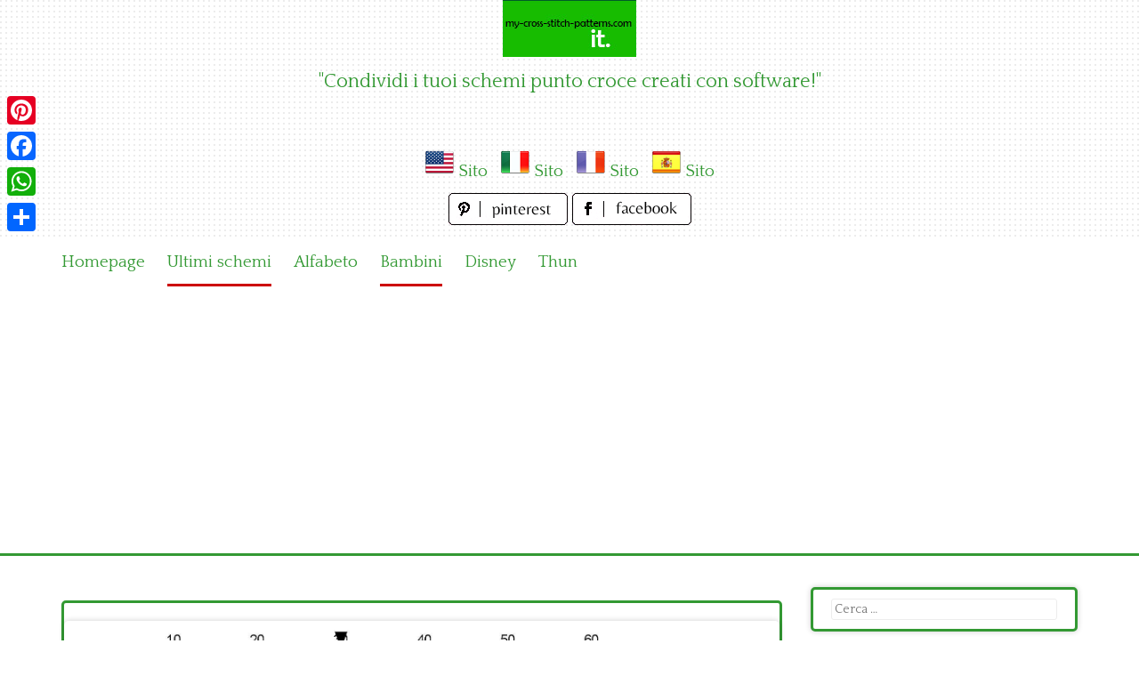

--- FILE ---
content_type: text/html; charset=utf-8
request_url: https://www.google.com/recaptcha/api2/aframe
body_size: 271
content:
<!DOCTYPE HTML><html><head><meta http-equiv="content-type" content="text/html; charset=UTF-8"></head><body><script nonce="W1XBZVBG-T9D-BakVKL0AQ">/** Anti-fraud and anti-abuse applications only. See google.com/recaptcha */ try{var clients={'sodar':'https://pagead2.googlesyndication.com/pagead/sodar?'};window.addEventListener("message",function(a){try{if(a.source===window.parent){var b=JSON.parse(a.data);var c=clients[b['id']];if(c){var d=document.createElement('img');d.src=c+b['params']+'&rc='+(localStorage.getItem("rc::a")?sessionStorage.getItem("rc::b"):"");window.document.body.appendChild(d);sessionStorage.setItem("rc::e",parseInt(sessionStorage.getItem("rc::e")||0)+1);localStorage.setItem("rc::h",'1768595645574');}}}catch(b){}});window.parent.postMessage("_grecaptcha_ready", "*");}catch(b){}</script></body></html>